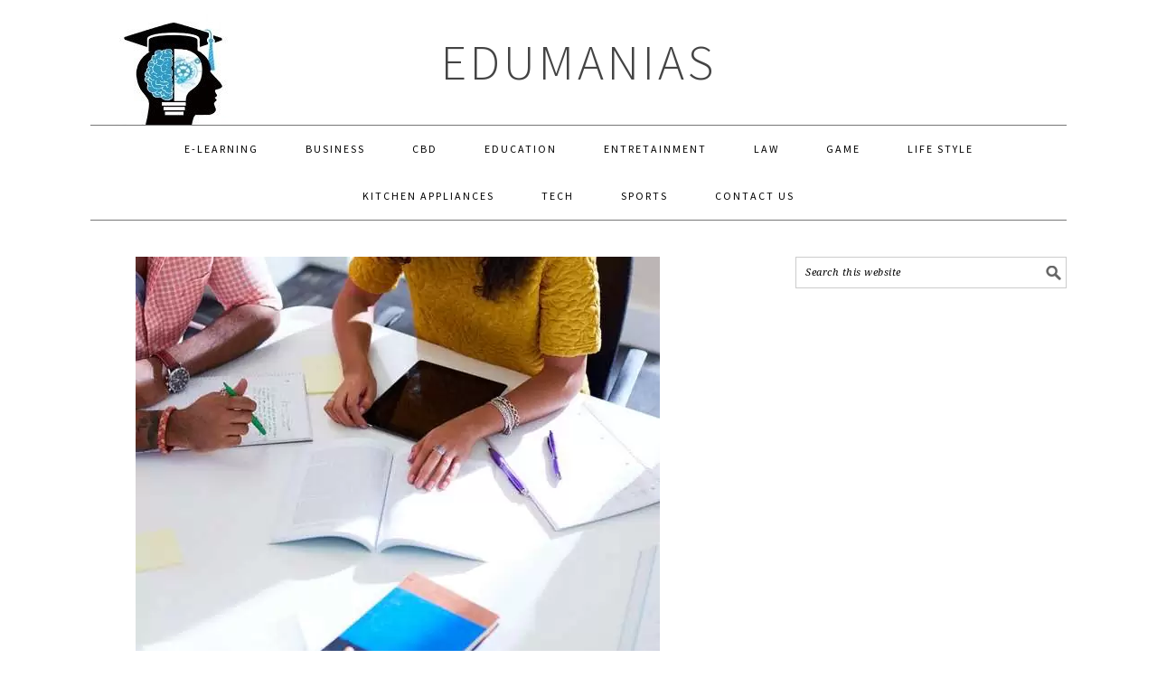

--- FILE ---
content_type: text/html; charset=UTF-8
request_url: https://edumanias.com/education/what-is-recognition-of-prior-learning-rpl/
body_size: 10913
content:
<!DOCTYPE html>
<html lang="en-US" prefix="og: https://ogp.me/ns#">
<head >
<meta charset="UTF-8" /><link data-optimized="2" rel="stylesheet" href="https://edumanias.com/wp-content/litespeed/css/487f7636699e8cca0e22df3e0b0ed8f6.css?ver=80b18" />
<meta name="viewport" content="width=device-width, initial-scale=1" />

<!-- Search Engine Optimization by Rank Math - https://rankmath.com/ -->
<title>What Is Recognition Of Prior Learning (RPL)?</title>
<meta name="description" content="Many people don&#039;t know what Recognition of Prior Learning (RPL) is and how it can help them. RPL allows people with relevant experience and qualifications to"/>
<meta name="robots" content="follow, index, max-snippet:-1, max-video-preview:-1, max-image-preview:large"/>
<link rel="canonical" href="https://edumanias.com/education/what-is-recognition-of-prior-learning-rpl/" />
<meta property="og:locale" content="en_US" />
<meta property="og:type" content="article" />
<meta property="og:title" content="What Is Recognition Of Prior Learning (RPL)?" />
<meta property="og:description" content="Many people don&#039;t know what Recognition of Prior Learning (RPL) is and how it can help them. RPL allows people with relevant experience and qualifications to" />
<meta property="og:url" content="https://edumanias.com/education/what-is-recognition-of-prior-learning-rpl/" />
<meta property="og:site_name" content="EduManias" />
<meta property="article:publisher" content="https://www.facebook.com/EduManias/" />
<meta property="article:author" content="https://www.facebook.com/hamza.bashir" />
<meta property="article:section" content="Education" />
<meta property="og:image" content="https://edumanias.com/wp-content/uploads/2021/11/2.jpg" />
<meta property="og:image:secure_url" content="https://edumanias.com/wp-content/uploads/2021/11/2.jpg" />
<meta property="og:image:width" content="580" />
<meta property="og:image:height" content="445" />
<meta property="og:image:alt" content="What is Recognition of Prior Learning" />
<meta property="og:image:type" content="image/jpeg" />
<meta property="article:published_time" content="2021-11-26T19:15:33+05:00" />
<meta name="twitter:card" content="summary_large_image" />
<meta name="twitter:title" content="What Is Recognition Of Prior Learning (RPL)?" />
<meta name="twitter:description" content="Many people don&#039;t know what Recognition of Prior Learning (RPL) is and how it can help them. RPL allows people with relevant experience and qualifications to" />
<meta name="twitter:image" content="https://edumanias.com/wp-content/uploads/2021/11/2.jpg" />
<meta name="twitter:label1" content="Written by" />
<meta name="twitter:data1" content="molly famwat" />
<meta name="twitter:label2" content="Time to read" />
<meta name="twitter:data2" content="2 minutes" />
<!-- /Rank Math WordPress SEO plugin -->

<link rel='dns-prefetch' href='//fonts.googleapis.com' />
<link rel="alternate" type="application/rss+xml" title="EduManias &raquo; Feed" href="https://edumanias.com/feed/" />
<link rel="alternate" type="application/rss+xml" title="EduManias &raquo; Comments Feed" href="https://edumanias.com/comments/feed/" />
<script type="text/javascript">
/* <![CDATA[ */
window._wpemojiSettings = {"baseUrl":"https:\/\/s.w.org\/images\/core\/emoji\/15.0.3\/72x72\/","ext":".png","svgUrl":"https:\/\/s.w.org\/images\/core\/emoji\/15.0.3\/svg\/","svgExt":".svg","source":{"concatemoji":"https:\/\/edumanias.com\/wp-includes\/js\/wp-emoji-release.min.js?ver=6.5.5"}};
/*! This file is auto-generated */
!function(i,n){var o,s,e;function c(e){try{var t={supportTests:e,timestamp:(new Date).valueOf()};sessionStorage.setItem(o,JSON.stringify(t))}catch(e){}}function p(e,t,n){e.clearRect(0,0,e.canvas.width,e.canvas.height),e.fillText(t,0,0);var t=new Uint32Array(e.getImageData(0,0,e.canvas.width,e.canvas.height).data),r=(e.clearRect(0,0,e.canvas.width,e.canvas.height),e.fillText(n,0,0),new Uint32Array(e.getImageData(0,0,e.canvas.width,e.canvas.height).data));return t.every(function(e,t){return e===r[t]})}function u(e,t,n){switch(t){case"flag":return n(e,"\ud83c\udff3\ufe0f\u200d\u26a7\ufe0f","\ud83c\udff3\ufe0f\u200b\u26a7\ufe0f")?!1:!n(e,"\ud83c\uddfa\ud83c\uddf3","\ud83c\uddfa\u200b\ud83c\uddf3")&&!n(e,"\ud83c\udff4\udb40\udc67\udb40\udc62\udb40\udc65\udb40\udc6e\udb40\udc67\udb40\udc7f","\ud83c\udff4\u200b\udb40\udc67\u200b\udb40\udc62\u200b\udb40\udc65\u200b\udb40\udc6e\u200b\udb40\udc67\u200b\udb40\udc7f");case"emoji":return!n(e,"\ud83d\udc26\u200d\u2b1b","\ud83d\udc26\u200b\u2b1b")}return!1}function f(e,t,n){var r="undefined"!=typeof WorkerGlobalScope&&self instanceof WorkerGlobalScope?new OffscreenCanvas(300,150):i.createElement("canvas"),a=r.getContext("2d",{willReadFrequently:!0}),o=(a.textBaseline="top",a.font="600 32px Arial",{});return e.forEach(function(e){o[e]=t(a,e,n)}),o}function t(e){var t=i.createElement("script");t.src=e,t.defer=!0,i.head.appendChild(t)}"undefined"!=typeof Promise&&(o="wpEmojiSettingsSupports",s=["flag","emoji"],n.supports={everything:!0,everythingExceptFlag:!0},e=new Promise(function(e){i.addEventListener("DOMContentLoaded",e,{once:!0})}),new Promise(function(t){var n=function(){try{var e=JSON.parse(sessionStorage.getItem(o));if("object"==typeof e&&"number"==typeof e.timestamp&&(new Date).valueOf()<e.timestamp+604800&&"object"==typeof e.supportTests)return e.supportTests}catch(e){}return null}();if(!n){if("undefined"!=typeof Worker&&"undefined"!=typeof OffscreenCanvas&&"undefined"!=typeof URL&&URL.createObjectURL&&"undefined"!=typeof Blob)try{var e="postMessage("+f.toString()+"("+[JSON.stringify(s),u.toString(),p.toString()].join(",")+"));",r=new Blob([e],{type:"text/javascript"}),a=new Worker(URL.createObjectURL(r),{name:"wpTestEmojiSupports"});return void(a.onmessage=function(e){c(n=e.data),a.terminate(),t(n)})}catch(e){}c(n=f(s,u,p))}t(n)}).then(function(e){for(var t in e)n.supports[t]=e[t],n.supports.everything=n.supports.everything&&n.supports[t],"flag"!==t&&(n.supports.everythingExceptFlag=n.supports.everythingExceptFlag&&n.supports[t]);n.supports.everythingExceptFlag=n.supports.everythingExceptFlag&&!n.supports.flag,n.DOMReady=!1,n.readyCallback=function(){n.DOMReady=!0}}).then(function(){return e}).then(function(){var e;n.supports.everything||(n.readyCallback(),(e=n.source||{}).concatemoji?t(e.concatemoji):e.wpemoji&&e.twemoji&&(t(e.twemoji),t(e.wpemoji)))}))}((window,document),window._wpemojiSettings);
/* ]]> */
</script>

<style id='foodie-pro-theme-inline-css' type='text/css'>
.genesis-nav-menu > li > a{color:#000000;}body, .site-description{color:#000000;}body{font-family:"Source Sans Pro","Helvetica Neue",sans-serif;}input, select, textarea, .wp-caption-text, .site-description, .entry-meta, .post-info, .post-meta{font-family:"Droid Serif","Helvetica Neue",sans-serif;}h1, h2, h3, h4, h5, h6, .site-title, .entry-title, .widgettitle{font-family:"Source Sans Pro","Helvetica Neue",sans-serif;}
</style>
<style id='wp-emoji-styles-inline-css' type='text/css'>

	img.wp-smiley, img.emoji {
		display: inline !important;
		border: none !important;
		box-shadow: none !important;
		height: 1em !important;
		width: 1em !important;
		margin: 0 0.07em !important;
		vertical-align: -0.1em !important;
		background: none !important;
		padding: 0 !important;
	}
</style>

<style id='rank-math-toc-block-style-inline-css' type='text/css'>
.wp-block-rank-math-toc-block nav ol{counter-reset:item}.wp-block-rank-math-toc-block nav ol li{display:block}.wp-block-rank-math-toc-block nav ol li:before{content:counters(item, ".") ". ";counter-increment:item}

</style>
<style id='classic-theme-styles-inline-css' type='text/css'>
/*! This file is auto-generated */
.wp-block-button__link{color:#fff;background-color:#32373c;border-radius:9999px;box-shadow:none;text-decoration:none;padding:calc(.667em + 2px) calc(1.333em + 2px);font-size:1.125em}.wp-block-file__button{background:#32373c;color:#fff;text-decoration:none}
</style>
<style id='global-styles-inline-css' type='text/css'>
body{--wp--preset--color--black: #000000;--wp--preset--color--cyan-bluish-gray: #abb8c3;--wp--preset--color--white: #ffffff;--wp--preset--color--pale-pink: #f78da7;--wp--preset--color--vivid-red: #cf2e2e;--wp--preset--color--luminous-vivid-orange: #ff6900;--wp--preset--color--luminous-vivid-amber: #fcb900;--wp--preset--color--light-green-cyan: #7bdcb5;--wp--preset--color--vivid-green-cyan: #00d084;--wp--preset--color--pale-cyan-blue: #8ed1fc;--wp--preset--color--vivid-cyan-blue: #0693e3;--wp--preset--color--vivid-purple: #9b51e0;--wp--preset--gradient--vivid-cyan-blue-to-vivid-purple: linear-gradient(135deg,rgba(6,147,227,1) 0%,rgb(155,81,224) 100%);--wp--preset--gradient--light-green-cyan-to-vivid-green-cyan: linear-gradient(135deg,rgb(122,220,180) 0%,rgb(0,208,130) 100%);--wp--preset--gradient--luminous-vivid-amber-to-luminous-vivid-orange: linear-gradient(135deg,rgba(252,185,0,1) 0%,rgba(255,105,0,1) 100%);--wp--preset--gradient--luminous-vivid-orange-to-vivid-red: linear-gradient(135deg,rgba(255,105,0,1) 0%,rgb(207,46,46) 100%);--wp--preset--gradient--very-light-gray-to-cyan-bluish-gray: linear-gradient(135deg,rgb(238,238,238) 0%,rgb(169,184,195) 100%);--wp--preset--gradient--cool-to-warm-spectrum: linear-gradient(135deg,rgb(74,234,220) 0%,rgb(151,120,209) 20%,rgb(207,42,186) 40%,rgb(238,44,130) 60%,rgb(251,105,98) 80%,rgb(254,248,76) 100%);--wp--preset--gradient--blush-light-purple: linear-gradient(135deg,rgb(255,206,236) 0%,rgb(152,150,240) 100%);--wp--preset--gradient--blush-bordeaux: linear-gradient(135deg,rgb(254,205,165) 0%,rgb(254,45,45) 50%,rgb(107,0,62) 100%);--wp--preset--gradient--luminous-dusk: linear-gradient(135deg,rgb(255,203,112) 0%,rgb(199,81,192) 50%,rgb(65,88,208) 100%);--wp--preset--gradient--pale-ocean: linear-gradient(135deg,rgb(255,245,203) 0%,rgb(182,227,212) 50%,rgb(51,167,181) 100%);--wp--preset--gradient--electric-grass: linear-gradient(135deg,rgb(202,248,128) 0%,rgb(113,206,126) 100%);--wp--preset--gradient--midnight: linear-gradient(135deg,rgb(2,3,129) 0%,rgb(40,116,252) 100%);--wp--preset--font-size--small: 13px;--wp--preset--font-size--medium: 20px;--wp--preset--font-size--large: 36px;--wp--preset--font-size--x-large: 42px;--wp--preset--spacing--20: 0.44rem;--wp--preset--spacing--30: 0.67rem;--wp--preset--spacing--40: 1rem;--wp--preset--spacing--50: 1.5rem;--wp--preset--spacing--60: 2.25rem;--wp--preset--spacing--70: 3.38rem;--wp--preset--spacing--80: 5.06rem;--wp--preset--shadow--natural: 6px 6px 9px rgba(0, 0, 0, 0.2);--wp--preset--shadow--deep: 12px 12px 50px rgba(0, 0, 0, 0.4);--wp--preset--shadow--sharp: 6px 6px 0px rgba(0, 0, 0, 0.2);--wp--preset--shadow--outlined: 6px 6px 0px -3px rgba(255, 255, 255, 1), 6px 6px rgba(0, 0, 0, 1);--wp--preset--shadow--crisp: 6px 6px 0px rgba(0, 0, 0, 1);}:where(.is-layout-flex){gap: 0.5em;}:where(.is-layout-grid){gap: 0.5em;}body .is-layout-flex{display: flex;}body .is-layout-flex{flex-wrap: wrap;align-items: center;}body .is-layout-flex > *{margin: 0;}body .is-layout-grid{display: grid;}body .is-layout-grid > *{margin: 0;}:where(.wp-block-columns.is-layout-flex){gap: 2em;}:where(.wp-block-columns.is-layout-grid){gap: 2em;}:where(.wp-block-post-template.is-layout-flex){gap: 1.25em;}:where(.wp-block-post-template.is-layout-grid){gap: 1.25em;}.has-black-color{color: var(--wp--preset--color--black) !important;}.has-cyan-bluish-gray-color{color: var(--wp--preset--color--cyan-bluish-gray) !important;}.has-white-color{color: var(--wp--preset--color--white) !important;}.has-pale-pink-color{color: var(--wp--preset--color--pale-pink) !important;}.has-vivid-red-color{color: var(--wp--preset--color--vivid-red) !important;}.has-luminous-vivid-orange-color{color: var(--wp--preset--color--luminous-vivid-orange) !important;}.has-luminous-vivid-amber-color{color: var(--wp--preset--color--luminous-vivid-amber) !important;}.has-light-green-cyan-color{color: var(--wp--preset--color--light-green-cyan) !important;}.has-vivid-green-cyan-color{color: var(--wp--preset--color--vivid-green-cyan) !important;}.has-pale-cyan-blue-color{color: var(--wp--preset--color--pale-cyan-blue) !important;}.has-vivid-cyan-blue-color{color: var(--wp--preset--color--vivid-cyan-blue) !important;}.has-vivid-purple-color{color: var(--wp--preset--color--vivid-purple) !important;}.has-black-background-color{background-color: var(--wp--preset--color--black) !important;}.has-cyan-bluish-gray-background-color{background-color: var(--wp--preset--color--cyan-bluish-gray) !important;}.has-white-background-color{background-color: var(--wp--preset--color--white) !important;}.has-pale-pink-background-color{background-color: var(--wp--preset--color--pale-pink) !important;}.has-vivid-red-background-color{background-color: var(--wp--preset--color--vivid-red) !important;}.has-luminous-vivid-orange-background-color{background-color: var(--wp--preset--color--luminous-vivid-orange) !important;}.has-luminous-vivid-amber-background-color{background-color: var(--wp--preset--color--luminous-vivid-amber) !important;}.has-light-green-cyan-background-color{background-color: var(--wp--preset--color--light-green-cyan) !important;}.has-vivid-green-cyan-background-color{background-color: var(--wp--preset--color--vivid-green-cyan) !important;}.has-pale-cyan-blue-background-color{background-color: var(--wp--preset--color--pale-cyan-blue) !important;}.has-vivid-cyan-blue-background-color{background-color: var(--wp--preset--color--vivid-cyan-blue) !important;}.has-vivid-purple-background-color{background-color: var(--wp--preset--color--vivid-purple) !important;}.has-black-border-color{border-color: var(--wp--preset--color--black) !important;}.has-cyan-bluish-gray-border-color{border-color: var(--wp--preset--color--cyan-bluish-gray) !important;}.has-white-border-color{border-color: var(--wp--preset--color--white) !important;}.has-pale-pink-border-color{border-color: var(--wp--preset--color--pale-pink) !important;}.has-vivid-red-border-color{border-color: var(--wp--preset--color--vivid-red) !important;}.has-luminous-vivid-orange-border-color{border-color: var(--wp--preset--color--luminous-vivid-orange) !important;}.has-luminous-vivid-amber-border-color{border-color: var(--wp--preset--color--luminous-vivid-amber) !important;}.has-light-green-cyan-border-color{border-color: var(--wp--preset--color--light-green-cyan) !important;}.has-vivid-green-cyan-border-color{border-color: var(--wp--preset--color--vivid-green-cyan) !important;}.has-pale-cyan-blue-border-color{border-color: var(--wp--preset--color--pale-cyan-blue) !important;}.has-vivid-cyan-blue-border-color{border-color: var(--wp--preset--color--vivid-cyan-blue) !important;}.has-vivid-purple-border-color{border-color: var(--wp--preset--color--vivid-purple) !important;}.has-vivid-cyan-blue-to-vivid-purple-gradient-background{background: var(--wp--preset--gradient--vivid-cyan-blue-to-vivid-purple) !important;}.has-light-green-cyan-to-vivid-green-cyan-gradient-background{background: var(--wp--preset--gradient--light-green-cyan-to-vivid-green-cyan) !important;}.has-luminous-vivid-amber-to-luminous-vivid-orange-gradient-background{background: var(--wp--preset--gradient--luminous-vivid-amber-to-luminous-vivid-orange) !important;}.has-luminous-vivid-orange-to-vivid-red-gradient-background{background: var(--wp--preset--gradient--luminous-vivid-orange-to-vivid-red) !important;}.has-very-light-gray-to-cyan-bluish-gray-gradient-background{background: var(--wp--preset--gradient--very-light-gray-to-cyan-bluish-gray) !important;}.has-cool-to-warm-spectrum-gradient-background{background: var(--wp--preset--gradient--cool-to-warm-spectrum) !important;}.has-blush-light-purple-gradient-background{background: var(--wp--preset--gradient--blush-light-purple) !important;}.has-blush-bordeaux-gradient-background{background: var(--wp--preset--gradient--blush-bordeaux) !important;}.has-luminous-dusk-gradient-background{background: var(--wp--preset--gradient--luminous-dusk) !important;}.has-pale-ocean-gradient-background{background: var(--wp--preset--gradient--pale-ocean) !important;}.has-electric-grass-gradient-background{background: var(--wp--preset--gradient--electric-grass) !important;}.has-midnight-gradient-background{background: var(--wp--preset--gradient--midnight) !important;}.has-small-font-size{font-size: var(--wp--preset--font-size--small) !important;}.has-medium-font-size{font-size: var(--wp--preset--font-size--medium) !important;}.has-large-font-size{font-size: var(--wp--preset--font-size--large) !important;}.has-x-large-font-size{font-size: var(--wp--preset--font-size--x-large) !important;}
.wp-block-navigation a:where(:not(.wp-element-button)){color: inherit;}
:where(.wp-block-post-template.is-layout-flex){gap: 1.25em;}:where(.wp-block-post-template.is-layout-grid){gap: 1.25em;}
:where(.wp-block-columns.is-layout-flex){gap: 2em;}:where(.wp-block-columns.is-layout-grid){gap: 2em;}
.wp-block-pullquote{font-size: 1.5em;line-height: 1.6;}
</style>



<style id='ez-toc-inline-css' type='text/css'>
div#ez-toc-container .ez-toc-title {font-size: 120%;}div#ez-toc-container .ez-toc-title {font-weight: 500;}div#ez-toc-container ul li {font-size: 95%;}div#ez-toc-container ul li {font-weight: 500;}div#ez-toc-container nav ul ul li {font-size: 90%;}
.ez-toc-container-direction {direction: ltr;}.ez-toc-counter ul{counter-reset: item ;}.ez-toc-counter nav ul li a::before {content: counters(item, '.', decimal) '. ';display: inline-block;counter-increment: item;flex-grow: 0;flex-shrink: 0;margin-right: .2em; float: left; }.ez-toc-widget-direction {direction: ltr;}.ez-toc-widget-container ul{counter-reset: item ;}.ez-toc-widget-container nav ul li a::before {content: counters(item, '.', decimal) '. ';display: inline-block;counter-increment: item;flex-grow: 0;flex-shrink: 0;margin-right: .2em; float: left; }
</style>
<link rel='stylesheet' id='google-fonts-css' href='//fonts.googleapis.com/css?family=Source+Sans+Pro%3Aregular%2Citalic%2C700%2C200%2C300%2C300italic%2C900%7CDroid+Serif%3Aregular%2Citalic%2C700%26subset%3Dlatin%2C&#038;ver=2.1.8' type='text/css' media='all' />

<style id='displayfeaturedimage-style-inline-css' type='text/css'>
.big-leader__image { animation: dfig-fadein 750ms; }
</style>
<script type="text/javascript" src="https://edumanias.com/wp-includes/js/jquery/jquery.min.js?ver=3.7.1" id="jquery-core-js"></script>
<script type="text/javascript" src="https://edumanias.com/wp-includes/js/jquery/jquery-migrate.min.js?ver=3.4.1" id="jquery-migrate-js"></script>
<link rel="https://api.w.org/" href="https://edumanias.com/wp-json/" /><link rel="alternate" type="application/json" href="https://edumanias.com/wp-json/wp/v2/posts/7561" /><link rel="EditURI" type="application/rsd+xml" title="RSD" href="https://edumanias.com/xmlrpc.php?rsd" />
<meta name="generator" content="WordPress 6.5.5" />
<link rel='shortlink' href='https://edumanias.com/?p=7561' />
<link rel="alternate" type="application/json+oembed" href="https://edumanias.com/wp-json/oembed/1.0/embed?url=https%3A%2F%2Fedumanias.com%2Feducation%2Fwhat-is-recognition-of-prior-learning-rpl%2F" />
<link rel="alternate" type="text/xml+oembed" href="https://edumanias.com/wp-json/oembed/1.0/embed?url=https%3A%2F%2Fedumanias.com%2Feducation%2Fwhat-is-recognition-of-prior-learning-rpl%2F&#038;format=xml" />
<script async src="https://pagead2.googlesyndication.com/pagead/js/adsbygoogle.js?client=ca-pub-2829443695996413"
     crossorigin="anonymous"></script>
<meta name="google-site-verification" content="RTxDmQljUJNiVE-zzRjseHdx-biJa4ZhddCUsmwcf3Y" />
<meta name="bm-site-verification" content="9e57e2c23cd996a7c2d67b87875c44b1d43ab40f">
<meta name="google-site-verification" content="d2471aM-kJOAH-ynHCovd8hMcgA-fjs784s3WcUwTn4" /><script>document.createElement( "picture" );if(!window.HTMLPictureElement && document.addEventListener) {window.addEventListener("DOMContentLoaded", function() {var s = document.createElement("script");s.src = "https://edumanias.com/wp-content/plugins/webp-express/js/picturefill.min.js";document.body.appendChild(s);});}</script><link rel="pingback" href="https://edumanias.com/xmlrpc.php" />
<!-- Google tag (gtag.js) -->
<script async src="https://www.googletagmanager.com/gtag/js?id=G-9C0BCCWQEX"></script>
<script>
  window.dataLayer = window.dataLayer || [];
  function gtag(){dataLayer.push(arguments);}
  gtag('js', new Date()); gtag('config', 'G-9C0BCCWQEX');
</script>
<meta name="publicationmedia-verification" content="688101b4-0f77-4c04-85f8-6c3d15347b15"/><style type="text/css">.site-header { background: url(https://edumanias.com/wp-content/uploads/2020/06/Facebook-Logo.jpg) no-repeat !important; }</style>


<script type="application/ld+json" class="saswp-schema-markup-output">
[{"@context":"https:\/\/schema.org\/","@graph":[{"@context":"https:\/\/schema.org\/","@type":"SiteNavigationElement","@id":"https:\/\/edumanias.com#Header Menu","name":"E-Learning","url":"https:\/\/edumanias.com\/elearning\/"},{"@context":"https:\/\/schema.org\/","@type":"SiteNavigationElement","@id":"https:\/\/edumanias.com#Header Menu","name":"Business","url":"https:\/\/edumanias.com\/business-news\/"},{"@context":"https:\/\/schema.org\/","@type":"SiteNavigationElement","@id":"https:\/\/edumanias.com#Header Menu","name":"CBD","url":"https:\/\/edumanias.com\/cbd\/"},{"@context":"https:\/\/schema.org\/","@type":"SiteNavigationElement","@id":"https:\/\/edumanias.com#Header Menu","name":"Education","url":"https:\/\/edumanias.com\/education\/"},{"@context":"https:\/\/schema.org\/","@type":"SiteNavigationElement","@id":"https:\/\/edumanias.com#Header Menu","name":"Entretainment","url":"https:\/\/edumanias.com\/entretainment\/"},{"@context":"https:\/\/schema.org\/","@type":"SiteNavigationElement","@id":"https:\/\/edumanias.com#Header Menu","name":"Law","url":"https:\/\/edumanias.com\/law\/"},{"@context":"https:\/\/schema.org\/","@type":"SiteNavigationElement","@id":"https:\/\/edumanias.com#Header Menu","name":"Game","url":"https:\/\/edumanias.com\/game\/"},{"@context":"https:\/\/schema.org\/","@type":"SiteNavigationElement","@id":"https:\/\/edumanias.com#Header Menu","name":"World of Warcraft","url":"https:\/\/edumanias.com\/tag\/world-of-warcraft\/"},{"@context":"https:\/\/schema.org\/","@type":"SiteNavigationElement","@id":"https:\/\/edumanias.com#Header Menu","name":"Little Alchemy","url":"https:\/\/edumanias.com\/tag\/little-alchemy\/"},{"@context":"https:\/\/schema.org\/","@type":"SiteNavigationElement","@id":"https:\/\/edumanias.com#Header Menu","name":"Roblox","url":"https:\/\/edumanias.com\/tag\/roblox\/"},{"@context":"https:\/\/schema.org\/","@type":"SiteNavigationElement","@id":"https:\/\/edumanias.com#Header Menu","name":"Fallout","url":"https:\/\/edumanias.com\/game\/how-to-wait-in-fallout-4\/"},{"@context":"https:\/\/schema.org\/","@type":"SiteNavigationElement","@id":"https:\/\/edumanias.com#Header Menu","name":"Dust 2","url":"https:\/\/edumanias.com\/game\/best-grenade-spots-dust-2\/"},{"@context":"https:\/\/schema.org\/","@type":"SiteNavigationElement","@id":"https:\/\/edumanias.com#Header Menu","name":"Code Vein","url":"https:\/\/edumanias.com\/game\/code-vein-best-weapons\/"},{"@context":"https:\/\/schema.org\/","@type":"SiteNavigationElement","@id":"https:\/\/edumanias.com#Header Menu","name":"Life Style","url":"https:\/\/edumanias.com\/life-style\/"},{"@context":"https:\/\/schema.org\/","@type":"SiteNavigationElement","@id":"https:\/\/edumanias.com#Header Menu","name":"Kitchen Appliances","url":"https:\/\/edumanias.com\/kitchen-appliances\/"},{"@context":"https:\/\/schema.org\/","@type":"SiteNavigationElement","@id":"https:\/\/edumanias.com#Header Menu","name":"Tech","url":"https:\/\/edumanias.com\/tech\/"},{"@context":"https:\/\/schema.org\/","@type":"SiteNavigationElement","@id":"https:\/\/edumanias.com#Header Menu","name":"Sports","url":"https:\/\/edumanias.com\/sports\/"},{"@context":"https:\/\/schema.org\/","@type":"SiteNavigationElement","@id":"https:\/\/edumanias.com#Header Menu","name":"Contact Us","url":"https:\/\/edumanias.com\/contact-us\/"}]}]
</script>

<link rel="icon" href="https://edumanias.com/wp-content/uploads/2020/10/cropped-Words-by-Nerd-Web-Icon-32x32.png" sizes="32x32" />
<link rel="icon" href="https://edumanias.com/wp-content/uploads/2020/10/cropped-Words-by-Nerd-Web-Icon-192x192.png" sizes="192x192" />
<link rel="apple-touch-icon" href="https://edumanias.com/wp-content/uploads/2020/10/cropped-Words-by-Nerd-Web-Icon-180x180.png" />
<meta name="msapplication-TileImage" content="https://edumanias.com/wp-content/uploads/2020/10/cropped-Words-by-Nerd-Web-Icon-270x270.png" />
</head>
<body class="post-template-default single single-post postid-7561 single-format-standard custom-header header-full-width content-sidebar genesis-breadcrumbs-hidden genesis-footer-widgets-hidden foodie-pro large-featured"  ><div class="site-container"><ul class="genesis-skip-link"><li><a href="#genesis-nav-primary" class="screen-reader-shortcut"> Skip to primary navigation</a></li><li><a href="#genesis-content" class="screen-reader-shortcut"> Skip to main content</a></li><li><a href="#genesis-sidebar-primary" class="screen-reader-shortcut"> Skip to primary sidebar</a></li></ul><header class="site-header"  ><div class="wrap"><div class="title-area"><p class="site-title" ><a href="https://edumanias.com/">EduManias</a></p></div></div></header><nav class="nav-primary" aria-label="Main"   id="genesis-nav-primary"><div class="wrap"><ul id="menu-header-menu" class="menu genesis-nav-menu menu-primary"><li id="menu-item-2060" class="menu-item menu-item-type-taxonomy menu-item-object-category menu-item-2060"><a href="https://edumanias.com/elearning/" ><span >E-Learning</span></a></li>
<li id="menu-item-7377" class="menu-item menu-item-type-taxonomy menu-item-object-category menu-item-7377"><a href="https://edumanias.com/business-news/" ><span >Business</span></a></li>
<li id="menu-item-5209" class="menu-item menu-item-type-taxonomy menu-item-object-category menu-item-5209"><a href="https://edumanias.com/cbd/" ><span >CBD</span></a></li>
<li id="menu-item-5204" class="menu-item menu-item-type-taxonomy menu-item-object-category current-post-ancestor current-menu-parent current-post-parent menu-item-5204"><a href="https://edumanias.com/education/" ><span >Education</span></a></li>
<li id="menu-item-5210" class="menu-item menu-item-type-taxonomy menu-item-object-category menu-item-5210"><a href="https://edumanias.com/entretainment/" ><span >Entretainment</span></a></li>
<li id="menu-item-26478" class="menu-item menu-item-type-taxonomy menu-item-object-category menu-item-26478"><a href="https://edumanias.com/law-news/" ><span >Law</span></a></li>
<li id="menu-item-2908" class="menu-item menu-item-type-taxonomy menu-item-object-category menu-item-has-children menu-item-2908"><a href="https://edumanias.com/game/" ><span >Game</span></a>
<ul class="sub-menu">
	<li id="menu-item-2932" class="menu-item menu-item-type-custom menu-item-object-custom menu-item-2932"><a href="https://edumanias.com/tag/world-of-warcraft/" ><span >World of Warcraft</span></a></li>
	<li id="menu-item-2931" class="menu-item menu-item-type-custom menu-item-object-custom menu-item-2931"><a href="https://edumanias.com/tag/little-alchemy/" ><span >Little Alchemy</span></a></li>
	<li id="menu-item-2934" class="menu-item menu-item-type-custom menu-item-object-custom menu-item-2934"><a href="https://edumanias.com/tag/roblox/" ><span >Roblox</span></a></li>
	<li id="menu-item-2930" class="menu-item menu-item-type-post_type menu-item-object-post menu-item-2930"><a href="https://edumanias.com/game/how-to-wait-in-fallout-4/" ><span >Fallout</span></a></li>
	<li id="menu-item-2935" class="menu-item menu-item-type-custom menu-item-object-custom menu-item-2935"><a href="https://edumanias.com/game/best-grenade-spots-dust-2/" ><span >Dust 2</span></a></li>
	<li id="menu-item-2936" class="menu-item menu-item-type-custom menu-item-object-custom menu-item-2936"><a href="https://edumanias.com/game/code-vein-best-weapons/" ><span >Code Vein</span></a></li>
</ul>
</li>
<li id="menu-item-5207" class="menu-item menu-item-type-taxonomy menu-item-object-category menu-item-5207"><a href="https://edumanias.com/life-style/" ><span >Life Style</span></a></li>
<li id="menu-item-3778" class="menu-item menu-item-type-taxonomy menu-item-object-category menu-item-3778"><a href="https://edumanias.com/kitchen-appliances/" ><span >Kitchen Appliances</span></a></li>
<li id="menu-item-26226" class="menu-item menu-item-type-taxonomy menu-item-object-category menu-item-26226"><a href="https://edumanias.com/tech/" ><span >Tech</span></a></li>
<li id="menu-item-5206" class="menu-item menu-item-type-taxonomy menu-item-object-category menu-item-5206"><a href="https://edumanias.com/sports/" ><span >Sports</span></a></li>
<li id="menu-item-3759" class="menu-item menu-item-type-post_type menu-item-object-page menu-item-3759"><a href="https://edumanias.com/contact-us/" ><span >Contact Us</span></a></li>
</ul></div></nav><div class="site-inner"><div class="content-sidebar-wrap"><main class="content" id="genesis-content"><picture><source srcset="https://edumanias.com/wp-content/uploads/2021/11/2.jpg.webp" type="image/webp"><img width="580" height="445" src="https://edumanias.com/wp-content/uploads/2021/11/2.jpg" class="aligncenter featured webpexpress-processed" alt="What is Recognition of Prior Learning (RPL)?"></picture><article class="post-7561 post type-post status-publish format-standard has-post-thumbnail category-education entry" aria-label="What is Recognition of Prior Learning (RPL)?"  ><header class="entry-header"><h1 class="entry-title" >What is Recognition of Prior Learning (RPL)?</h1>
<p class="entry-meta"><time class="entry-time"  datetime="2021-11-26T19:15:33+05:00"></time> by <span class="entry-author"   ><a href="https://edumanias.com/author/molly-famwat/" class="entry-author-link" rel="author" ><span class="entry-author-name" >molly famwat</span></a></span>  </p></header><div class="entry-content" ><p class="p1">Many people don&#8217;t know what Recognition of Prior Learning (RPL) is and how it can help them. RPL allows people with relevant experience and qualifications to be recognized as qualified and taught what they already know, saving them time and money.</p>
<p class="p2"><strong><span class="Apple-converted-space"> </span>RPL is recognition of your qualifications, skills, and accomplishments</strong></p>
<p class="p2"><span class="Apple-converted-space"> </span>RPL is a process by which an individual can demonstrate their past knowledge and skills. It is a recognition of one&#8217;s achievements as a learner and a practitioner, educator, coach, or supervisor to become eligible for further training and development programs. The RPL process, in most cases, involves a portfolio of evidence.</p>
<p class="p2"><strong><span class="Apple-converted-space"> </span>Any person can use RPL to demonstrate their skills and knowledge to gain entry into, or advance within, a training institution.</strong></p>
<p class="p2"><span class="Apple-converted-space"> </span>In Australia, <a href="https://www.skillscertified.com.au/rpl" target="_blank" rel="noopener"><span class="s1">RPL</span></a> has been in the education system for a long time. It is an integral part of tertiary education in every Australian state and territory in a flexible entry to higher education. This system is known as Recognition of Prior Learning (RPL), and it helps students gain credits for skills they&#8217;ve learned in work or life instead of undertaking units of study.</p>
<p class="p2"><span class="Apple-converted-space"> </span>There are also some great advantages to using RPL. First of all, it helps you save your time and money because you don&#8217;t have to complete units of study twice. RPL also allows you to recognize your strengths and weaknesses, which is necessary for successful working. For example, if you are doing well in a course but feel that the subject isn&#8217;t for you, RPL can save your time, money, and nerves if you can get out of it early. This is because it will only require the completion of the units of study you&#8217;ve already done.</p>
<p class="p1"><strong>Who can benefit the most from RPL?</strong></p>
<p class="p1">People who have work or life experience that an employer or certifying body can document may be eligible to submit an Application for Recognition of Prior Learning. This will enable them to gain credit for existing knowledge and skills. The RPL system also benefits those trying to advance their careers, train to enhance their job performance, or work their way up the career ladder.</p>
<p class="p1">It&#8217;s not just for people who are new to the workforce or looking to change careers. It can benefit anyone who feels that their skills, knowledge, and experience are being underutilized. Using the RPL can get their new or existing skills recognized and gain more job satisfaction.</p>
<p class="p2"><strong><span class="Apple-converted-space"> </span>Should you apply for RPL?</strong></p>
<p class="p1">There are a few factors that determine if you should use RPL. The more qualifications you have and the more experience you can prove, the better opportunity you have to get approved and access the RPL programs. In addition, you should also consider if you feel that your qualifications are recognized or accepted in your area of specialization.</p>
<p class="p1">If you have a lot of practical experience, have worked in a field for a while, and have extensive practical knowledge, you may find RPL very appealing. In addition to skipping units of study, you will be able to move ahead in your career much faster.</p>
<!--<rdf:RDF xmlns:rdf="http://www.w3.org/1999/02/22-rdf-syntax-ns#"
			xmlns:dc="http://purl.org/dc/elements/1.1/"
			xmlns:trackback="http://madskills.com/public/xml/rss/module/trackback/">
		<rdf:Description rdf:about="https://edumanias.com/education/what-is-recognition-of-prior-learning-rpl/"
    dc:identifier="https://edumanias.com/education/what-is-recognition-of-prior-learning-rpl/"
    dc:title="What is Recognition of Prior Learning (RPL)?"
    trackback:ping="https://edumanias.com/education/what-is-recognition-of-prior-learning-rpl/trackback/" />
</rdf:RDF>-->
</div><footer class="entry-footer"><p class="entry-meta"><span class="entry-categories">Filed Under: <a href="https://edumanias.com/education/" rel="category tag">Education</a></span> </p><div class="related"><h3 class="related-title">You May Also Like</h3><div class="related-posts"><div class="related-post"><a href="https://edumanias.com/education/cultural-and-educational-trends-influencing-preschool-choices-in-chennai/" rel="bookmark" title="Permanent Link to Cultural And Educational Trends Influencing Preschool Choices In Chennai"><picture><source srcset="https://edumanias.com/wp-content/uploads/2025/12/Cultural-And-Educational-Trends-Influencing-Preschool-Choices-In-Chennai-400x222.jpg.webp" type="image/webp"><img width="400" height="222" src="https://edumanias.com/wp-content/uploads/2025/12/Cultural-And-Educational-Trends-Influencing-Preschool-Choices-In-Chennai-400x222.jpg" class="related-post-image webpexpress-processed" alt="Cultural And Educational Trends Influencing Preschool Choices In Chennai" decoding="async"></picture></a><div class="related-post-info"><a class="related-post-title" href="https://edumanias.com/education/cultural-and-educational-trends-influencing-preschool-choices-in-chennai/" rel="bookmark" title="Permanent Link to Cultural And Educational Trends Influencing Preschool Choices In Chennai">Cultural And Educational Trends Influencing Preschool Choices In Chennai</a></div></div><div class="related-post"><a href="https://edumanias.com/education/leadership-training-perth-leadership-management-australia-programs/" rel="bookmark" title="Permanent Link to Leadership Training Perth | Leadership Management Australia Programs"><picture><source srcset="https://edumanias.com/wp-content/uploads/2025/10/Leadership-Training-Perth-400x222.jpg.webp" type="image/webp"><img width="400" height="222" src="https://edumanias.com/wp-content/uploads/2025/10/Leadership-Training-Perth-400x222.jpg" class="related-post-image webpexpress-processed" alt="Leadership Training Perth" decoding="async" loading="lazy"></picture></a><div class="related-post-info"><a class="related-post-title" href="https://edumanias.com/education/leadership-training-perth-leadership-management-australia-programs/" rel="bookmark" title="Permanent Link to Leadership Training Perth | Leadership Management Australia Programs">Leadership Training Perth | Leadership Management Australia Programs</a></div></div><div class="related-post"><a href="https://edumanias.com/education/practical-strategies-for-balancing-work-and-study/" rel="bookmark" title="Permanent Link to Practical Strategies for Balancing Work and Study"><picture><source srcset="https://edumanias.com/wp-content/uploads/2025/08/Practical-Strategies-for-Balancing-Work-and-Study-400x222.jpg.webp" type="image/webp"><img width="400" height="222" src="https://edumanias.com/wp-content/uploads/2025/08/Practical-Strategies-for-Balancing-Work-and-Study-400x222.jpg" class="related-post-image webpexpress-processed" alt="Practical Strategies for Balancing Work and Study" decoding="async" loading="lazy"></picture></a><div class="related-post-info"><a class="related-post-title" href="https://edumanias.com/education/practical-strategies-for-balancing-work-and-study/" rel="bookmark" title="Permanent Link to Practical Strategies for Balancing Work and Study">Practical Strategies for Balancing Work and Study</a></div></div></div></div></footer></article><div class="adjacent-entry-pagination pagination"><div class="pagination-previous alignleft"><a href="https://edumanias.com/business-news/is-your-wastewater-efficient/" rel="prev"><span class="screen-reader-text">Previous Post: </span><span class="adjacent-post-link">&#xAB; Business Owners; Is Your Wastewater Efficient?</span></a></div><div class="pagination-next alignright"><a href="https://edumanias.com/cbd/what-you-should-know-about-cbd-and-sleep/" rel="next"><span class="screen-reader-text">Next Post: </span><span class="adjacent-post-link">What You Should Know About CBD and Sleep? &#xBB;</span></a></div></div></main><aside class="sidebar sidebar-primary widget-area" role="complementary" aria-label="Primary Sidebar"   id="genesis-sidebar-primary"><h2 class="genesis-sidebar-title screen-reader-text">Primary Sidebar</h2><section id="search-3" class="widget widget_search"><div class="widget-wrap"><form class="search-form" method="get" action="https://edumanias.com/" role="search"   ><label class="search-form-label screen-reader-text" for="searchform-1">Search this website</label><input class="search-form-input" type="search" name="s" id="searchform-1" placeholder="Search this website" ><input class="search-form-submit" type="submit" value="Search"><meta content="https://edumanias.com/?s={s}" ></form></div></section>
<section id="block-2" class="widget widget_block"><div class="widget-wrap"><script async src="https://pagead2.googlesyndication.com/pagead/js/adsbygoogle.js?client=ca-pub-2829443695996413"
     crossorigin="anonymous"></script>
<!-- Edu side bar 1 -->
<ins class="adsbygoogle"
     style="display:block"
     data-ad-client="ca-pub-2829443695996413"
     data-ad-slot="1074880817"
     data-ad-format="auto"
     data-full-width-responsive="true"></ins>
<script>
     (adsbygoogle = window.adsbygoogle || []).push({});
</script></div></section>
<section id="featured-post-2" class="widget featured-content featuredpost"><div class="widget-wrap"><article class="post-32676 post type-post status-publish format-standard has-post-thumbnail category-game entry" aria-label="Types Of Online Slot Games You Should Know About"><a href="https://edumanias.com/game/types-of-online-slot-games-you-should-know-about/" title="Types Of Online Slot Games You Should Know About" class="alignnone"><picture><source srcset="https://edumanias.com/wp-content/uploads/2025/12/Types-Of-Online-Slot-Games-You-Should-Know-About-300x232.jpg.webp 300w, https://edumanias.com/wp-content/uploads/2025/12/Types-Of-Online-Slot-Games-You-Should-Know-About.jpg.webp 612w" sizes="(max-width: 300px) 100vw, 300px" type="image/webp"><img width="300" height="232" src="https://edumanias.com/wp-content/uploads/2025/12/Types-Of-Online-Slot-Games-You-Should-Know-About-300x232.jpg" class="entry-image attachment-post webpexpress-processed" alt="Types Of Online Slot Games You Should Know About"  decoding="async" loading="lazy" srcset="https://edumanias.com/wp-content/uploads/2025/12/Types-Of-Online-Slot-Games-You-Should-Know-About-300x232.jpg 300w, https://edumanias.com/wp-content/uploads/2025/12/Types-Of-Online-Slot-Games-You-Should-Know-About.jpg 612w" sizes="(max-width: 300px) 100vw, 300px"></picture></a><header class="entry-header"><h2 class="entry-title"><a href="https://edumanias.com/game/types-of-online-slot-games-you-should-know-about/">Types Of Online Slot Games You Should Know About</a></h2></header></article><article class="post-32673 post type-post status-publish format-standard has-post-thumbnail category-education entry" aria-label="Cultural And Educational Trends Influencing Preschool Choices In Chennai"><a href="https://edumanias.com/education/cultural-and-educational-trends-influencing-preschool-choices-in-chennai/" title="Cultural And Educational Trends Influencing Preschool Choices In Chennai" class="alignnone"><picture><source srcset="https://edumanias.com/wp-content/uploads/2025/12/Cultural-And-Educational-Trends-Influencing-Preschool-Choices-In-Chennai-300x188.jpg.webp 300w, https://edumanias.com/wp-content/uploads/2025/12/Cultural-And-Educational-Trends-Influencing-Preschool-Choices-In-Chennai.jpg.webp 400w" sizes="(max-width: 300px) 100vw, 300px" type="image/webp"><img width="300" height="188" src="https://edumanias.com/wp-content/uploads/2025/12/Cultural-And-Educational-Trends-Influencing-Preschool-Choices-In-Chennai-300x188.jpg" class="entry-image attachment-post webpexpress-processed" alt="Cultural And Educational Trends Influencing Preschool Choices In Chennai"  decoding="async" loading="lazy" srcset="https://edumanias.com/wp-content/uploads/2025/12/Cultural-And-Educational-Trends-Influencing-Preschool-Choices-In-Chennai-300x188.jpg 300w, https://edumanias.com/wp-content/uploads/2025/12/Cultural-And-Educational-Trends-Influencing-Preschool-Choices-In-Chennai.jpg 400w" sizes="(max-width: 300px) 100vw, 300px"></picture></a><header class="entry-header"><h2 class="entry-title"><a href="https://edumanias.com/education/cultural-and-educational-trends-influencing-preschool-choices-in-chennai/">Cultural And Educational Trends Influencing Preschool Choices In Chennai</a></h2></header></article><article class="post-32670 post type-post status-publish format-standard has-post-thumbnail category-tech entry" aria-label="Power Pages Consulting Services: Best Practices for Design and Governance"><a href="https://edumanias.com/tech/power-pages-consulting-services-best-practices-for-design-and-governance/" title="Power Pages Consulting Services: Best Practices for Design and Governance" class="alignnone"><picture><source srcset="https://edumanias.com/wp-content/uploads/2025/12/Power-Pages-Consulting-Services-300x177.jpg.webp 300w, https://edumanias.com/wp-content/uploads/2025/12/Power-Pages-Consulting-Services-768x454.jpg.webp 768w, https://edumanias.com/wp-content/uploads/2025/12/Power-Pages-Consulting-Services.jpg.webp 777w" sizes="(max-width: 300px) 100vw, 300px" type="image/webp"><img width="300" height="177" src="https://edumanias.com/wp-content/uploads/2025/12/Power-Pages-Consulting-Services-300x177.jpg" class="entry-image attachment-post webpexpress-processed" alt="Power Pages Consulting Services"  decoding="async" loading="lazy" srcset="https://edumanias.com/wp-content/uploads/2025/12/Power-Pages-Consulting-Services-300x177.jpg 300w, https://edumanias.com/wp-content/uploads/2025/12/Power-Pages-Consulting-Services-768x454.jpg 768w, https://edumanias.com/wp-content/uploads/2025/12/Power-Pages-Consulting-Services.jpg 777w" sizes="(max-width: 300px) 100vw, 300px"></picture></a><header class="entry-header"><h2 class="entry-title"><a href="https://edumanias.com/tech/power-pages-consulting-services-best-practices-for-design-and-governance/">Power Pages Consulting Services: Best Practices for Design and Governance</a></h2></header></article><article class="post-32667 post type-post status-publish format-standard has-post-thumbnail category-home-improvement entry" aria-label="6 Top Causes of Potential Water Leaks Your Plumber Wants You to Be Aware of"><a href="https://edumanias.com/home-improvement/6-top-causes-of-potential-water-leaks-your-plumber-wants-you-to-be-aware-of/" title="6 Top Causes of Potential Water Leaks Your Plumber Wants You to Be Aware of" class="alignnone"><picture><source srcset="https://edumanias.com/wp-content/uploads/2025/12/6-Top-Causes-of-Potential-Water-Leaks-Your-Plumber-Wants-You-to-Be-Aware-of-300x168.jpg.webp 300w, https://edumanias.com/wp-content/uploads/2025/12/6-Top-Causes-of-Potential-Water-Leaks-Your-Plumber-Wants-You-to-Be-Aware-of-768x431.jpg.webp 768w, https://edumanias.com/wp-content/uploads/2025/12/6-Top-Causes-of-Potential-Water-Leaks-Your-Plumber-Wants-You-to-Be-Aware-of-400x222.jpg.webp 400w, https://edumanias.com/wp-content/uploads/2025/12/6-Top-Causes-of-Potential-Water-Leaks-Your-Plumber-Wants-You-to-Be-Aware-of.jpg.webp 777w" sizes="(max-width: 300px) 100vw, 300px" type="image/webp"><img width="300" height="168" src="https://edumanias.com/wp-content/uploads/2025/12/6-Top-Causes-of-Potential-Water-Leaks-Your-Plumber-Wants-You-to-Be-Aware-of-300x168.jpg" class="entry-image attachment-post webpexpress-processed" alt="6 Top Causes of Potential Water Leaks Your Plumber Wants You to Be Aware of"  decoding="async" loading="lazy" srcset="https://edumanias.com/wp-content/uploads/2025/12/6-Top-Causes-of-Potential-Water-Leaks-Your-Plumber-Wants-You-to-Be-Aware-of-300x168.jpg 300w, https://edumanias.com/wp-content/uploads/2025/12/6-Top-Causes-of-Potential-Water-Leaks-Your-Plumber-Wants-You-to-Be-Aware-of-768x431.jpg 768w, https://edumanias.com/wp-content/uploads/2025/12/6-Top-Causes-of-Potential-Water-Leaks-Your-Plumber-Wants-You-to-Be-Aware-of-400x222.jpg 400w, https://edumanias.com/wp-content/uploads/2025/12/6-Top-Causes-of-Potential-Water-Leaks-Your-Plumber-Wants-You-to-Be-Aware-of.jpg 777w" sizes="(max-width: 300px) 100vw, 300px"></picture></a><header class="entry-header"><h2 class="entry-title"><a href="https://edumanias.com/home-improvement/6-top-causes-of-potential-water-leaks-your-plumber-wants-you-to-be-aware-of/">6 Top Causes of Potential Water Leaks Your Plumber Wants You to Be Aware of</a></h2></header></article><article class="post-32663 post type-post status-publish format-standard has-post-thumbnail category-home-improvement entry" aria-label="6 Urgent Reasons Why Your Pest Controller Wants You to Ditch Harmful DIY Pesticides"><a href="https://edumanias.com/home-improvement/6-urgent-reasons-why-your-pest-controller-wants-you-to-ditch-harmful-diy-pesticides/" title="6 Urgent Reasons Why Your Pest Controller Wants You to Ditch Harmful DIY Pesticides" class="alignnone"><picture><source srcset="https://edumanias.com/wp-content/uploads/2025/12/6-Urgent-Reasons-Why-Your-Pest-Controller-Wants-You-to-Ditch-Harmful-DIY-Pesticides-300x200.jpg.webp 300w, https://edumanias.com/wp-content/uploads/2025/12/6-Urgent-Reasons-Why-Your-Pest-Controller-Wants-You-to-Ditch-Harmful-DIY-Pesticides.jpg.webp 500w" sizes="(max-width: 300px) 100vw, 300px" type="image/webp"><img width="300" height="200" src="https://edumanias.com/wp-content/uploads/2025/12/6-Urgent-Reasons-Why-Your-Pest-Controller-Wants-You-to-Ditch-Harmful-DIY-Pesticides-300x200.jpg" class="entry-image attachment-post webpexpress-processed" alt="6 Urgent Reasons Why Your Pest Controller Wants You to Ditch Harmful DIY Pesticides"  decoding="async" loading="lazy" srcset="https://edumanias.com/wp-content/uploads/2025/12/6-Urgent-Reasons-Why-Your-Pest-Controller-Wants-You-to-Ditch-Harmful-DIY-Pesticides-300x200.jpg 300w, https://edumanias.com/wp-content/uploads/2025/12/6-Urgent-Reasons-Why-Your-Pest-Controller-Wants-You-to-Ditch-Harmful-DIY-Pesticides.jpg 500w" sizes="(max-width: 300px) 100vw, 300px"></picture></a><header class="entry-header"><h2 class="entry-title"><a href="https://edumanias.com/home-improvement/6-urgent-reasons-why-your-pest-controller-wants-you-to-ditch-harmful-diy-pesticides/">6 Urgent Reasons Why Your Pest Controller Wants You to Ditch Harmful DIY Pesticides</a></h2></header></article></div></section>
<section id="block-3" class="widget widget_block"><div class="widget-wrap"><script async src="https://pagead2.googlesyndication.com/pagead/js/adsbygoogle.js?client=ca-pub-2829443695996413"
     crossorigin="anonymous"></script>
<!-- Edu side bar 1 -->
<ins class="adsbygoogle"
     style="display:block"
     data-ad-client="ca-pub-2829443695996413"
     data-ad-slot="1074880817"
     data-ad-format="auto"
     data-full-width-responsive="true"></ins>
<script>
     (adsbygoogle = window.adsbygoogle || []).push({});
</script></div></section>
</aside></div></div><footer class="site-footer"  ><div class="wrap"><p>Copyright &#x000A9;&nbsp;2026 Edumanias</p></div></footer></div><script type="text/javascript" src="https://edumanias.com/wp-content/themes/genesis/lib/js/skip-links.min.js?ver=3.5.0" id="skip-links-js"></script>
<script type="text/javascript" src="https://edumanias.com/wp-content/themes/foodiepro-2.1.8/assets/js/general.js?ver=2.1.8" id="foodie-pro-general-js"></script>
<script defer src="https://static.cloudflareinsights.com/beacon.min.js/vcd15cbe7772f49c399c6a5babf22c1241717689176015" integrity="sha512-ZpsOmlRQV6y907TI0dKBHq9Md29nnaEIPlkf84rnaERnq6zvWvPUqr2ft8M1aS28oN72PdrCzSjY4U6VaAw1EQ==" data-cf-beacon='{"version":"2024.11.0","token":"97ac53eae7b54adb80610974f88287b1","r":1,"server_timing":{"name":{"cfCacheStatus":true,"cfEdge":true,"cfExtPri":true,"cfL4":true,"cfOrigin":true,"cfSpeedBrain":true},"location_startswith":null}}' crossorigin="anonymous"></script>
</body></html>


<!-- Page cached by LiteSpeed Cache 6.3.0.1 on 2026-01-17 03:19:41 -->

--- FILE ---
content_type: text/html; charset=utf-8
request_url: https://www.google.com/recaptcha/api2/aframe
body_size: 249
content:
<!DOCTYPE HTML><html><head><meta http-equiv="content-type" content="text/html; charset=UTF-8"></head><body><script nonce="rsMMgHJynzRZapR5jPpAOg">/** Anti-fraud and anti-abuse applications only. See google.com/recaptcha */ try{var clients={'sodar':'https://pagead2.googlesyndication.com/pagead/sodar?'};window.addEventListener("message",function(a){try{if(a.source===window.parent){var b=JSON.parse(a.data);var c=clients[b['id']];if(c){var d=document.createElement('img');d.src=c+b['params']+'&rc='+(localStorage.getItem("rc::a")?sessionStorage.getItem("rc::b"):"");window.document.body.appendChild(d);sessionStorage.setItem("rc::e",parseInt(sessionStorage.getItem("rc::e")||0)+1);localStorage.setItem("rc::h",'1768601983878');}}}catch(b){}});window.parent.postMessage("_grecaptcha_ready", "*");}catch(b){}</script></body></html>